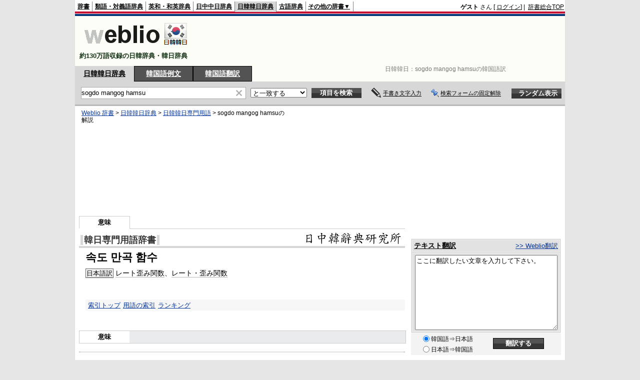

--- FILE ---
content_type: text/html; charset=utf-8
request_url: https://www.google.com/recaptcha/api2/aframe
body_size: 267
content:
<!DOCTYPE HTML><html><head><meta http-equiv="content-type" content="text/html; charset=UTF-8"></head><body><script nonce="CVVs9_CIc4wZFo0Qw7Ltog">/** Anti-fraud and anti-abuse applications only. See google.com/recaptcha */ try{var clients={'sodar':'https://pagead2.googlesyndication.com/pagead/sodar?'};window.addEventListener("message",function(a){try{if(a.source===window.parent){var b=JSON.parse(a.data);var c=clients[b['id']];if(c){var d=document.createElement('img');d.src=c+b['params']+'&rc='+(localStorage.getItem("rc::a")?sessionStorage.getItem("rc::b"):"");window.document.body.appendChild(d);sessionStorage.setItem("rc::e",parseInt(sessionStorage.getItem("rc::e")||0)+1);localStorage.setItem("rc::h",'1768962764469');}}}catch(b){}});window.parent.postMessage("_grecaptcha_ready", "*");}catch(b){}</script></body></html>